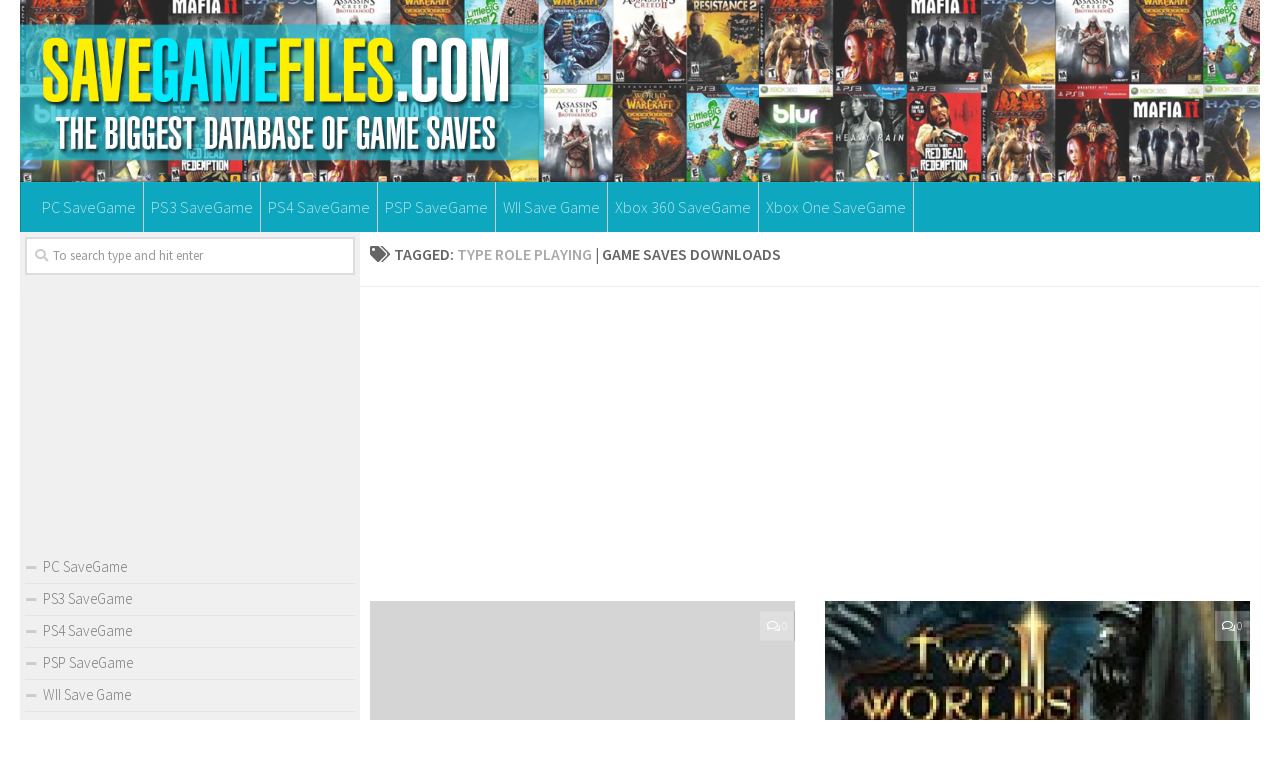

--- FILE ---
content_type: text/html; charset=UTF-8
request_url: https://www.savegamefiles.com/tag/type-role-playing/
body_size: 11650
content:
<!DOCTYPE html>
<html class="no-js" lang="en-US">
<head>
  <meta charset="UTF-8">
  <meta name="viewport" content="width=device-width, initial-scale=1.0">
  <link rel="profile" href="https://gmpg.org/xfn/11">
  <link rel="pingback" href="https://www.savegamefiles.com/xmlrpc.php">

  <meta name='robots' content='index, follow, max-image-preview:large, max-snippet:-1, max-video-preview:-1' />
<script>document.documentElement.className = document.documentElement.className.replace("no-js","js");</script>

	<!-- This site is optimized with the Yoast SEO plugin v17.9 - https://yoast.com/wordpress/plugins/seo/ -->
	<title>Type Role Playing Save Game Files, Save Game Downlaods</title><link rel="preload" as="style" href="https://fonts.googleapis.com/css?family=Source%20Sans%20Pro%3A400%2C300italic%2C300%2C400italic%2C600&#038;subset=latin%2Clatin-ext&#038;display=swap" /><link rel="stylesheet" href="https://fonts.googleapis.com/css?family=Source%20Sans%20Pro%3A400%2C300italic%2C300%2C400italic%2C600&#038;subset=latin%2Clatin-ext&#038;display=swap" media="print" onload="this.media='all'" /><noscript><link rel="stylesheet" href="https://fonts.googleapis.com/css?family=Source%20Sans%20Pro%3A400%2C300italic%2C300%2C400italic%2C600&#038;subset=latin%2Clatin-ext&#038;display=swap" /></noscript>
	<link rel="canonical" href="https://www.savegamefiles.com/tag/type-role-playing/" />
	<link rel="next" href="https://www.savegamefiles.com/tag/type-role-playing/page/2/" />
	<meta property="og:locale" content="en_US" />
	<meta property="og:type" content="article" />
	<meta property="og:title" content="Type Role Playing Save Game Files, Save Game Downlaods" />
	<meta property="og:url" content="https://www.savegamefiles.com/tag/type-role-playing/" />
	<meta property="og:site_name" content="Save Game Files, Save Game Downlaods" />
	<meta name="twitter:card" content="summary_large_image" />
	<script type="application/ld+json" class="yoast-schema-graph">{"@context":"https://schema.org","@graph":[{"@type":"WebSite","@id":"https://www.savegamefiles.com/#website","url":"https://www.savegamefiles.com/","name":"Save Game Files, Save Game Downlaods","description":"Game Save Files for PC, PS3, PS4, Xbox and more! All Game save files are tested and ready to download with one click for Free!","potentialAction":[{"@type":"SearchAction","target":{"@type":"EntryPoint","urlTemplate":"https://www.savegamefiles.com/?s={search_term_string}"},"query-input":"required name=search_term_string"}],"inLanguage":"en-US"},{"@type":"CollectionPage","@id":"https://www.savegamefiles.com/tag/type-role-playing/#webpage","url":"https://www.savegamefiles.com/tag/type-role-playing/","name":"Type Role Playing Save Game Files, Save Game Downlaods","isPartOf":{"@id":"https://www.savegamefiles.com/#website"},"breadcrumb":{"@id":"https://www.savegamefiles.com/tag/type-role-playing/#breadcrumb"},"inLanguage":"en-US","potentialAction":[{"@type":"ReadAction","target":["https://www.savegamefiles.com/tag/type-role-playing/"]}]},{"@type":"BreadcrumbList","@id":"https://www.savegamefiles.com/tag/type-role-playing/#breadcrumb","itemListElement":[{"@type":"ListItem","position":1,"name":"Home","item":"https://www.savegamefiles.com/"},{"@type":"ListItem","position":2,"name":"Type Role Playing"}]}]}</script>
	<!-- / Yoast SEO plugin. -->


<link href='https://fonts.gstatic.com' crossorigin rel='preconnect' />
<link rel="alternate" type="application/rss+xml" title="Save Game Files, Save Game Downlaods &raquo; Feed" href="https://www.savegamefiles.com/feed/" />
<link rel="alternate" type="application/rss+xml" title="Save Game Files, Save Game Downlaods &raquo; Comments Feed" href="https://www.savegamefiles.com/comments/feed/" />
<link rel="alternate" type="application/rss+xml" title="Save Game Files, Save Game Downlaods &raquo; Type Role Playing Tag Feed" href="https://www.savegamefiles.com/tag/type-role-playing/feed/" />
<style id='wp-emoji-styles-inline-css' type='text/css'>

	img.wp-smiley, img.emoji {
		display: inline !important;
		border: none !important;
		box-shadow: none !important;
		height: 1em !important;
		width: 1em !important;
		margin: 0 0.07em !important;
		vertical-align: -0.1em !important;
		background: none !important;
		padding: 0 !important;
	}
</style>
<link rel='stylesheet' id='wp-block-library-css' href='https://www.savegamefiles.com/wp-includes/css/dist/block-library/style.min.css?ver=6.7' type='text/css' media='all' />
<style id='classic-theme-styles-inline-css' type='text/css'>
/*! This file is auto-generated */
.wp-block-button__link{color:#fff;background-color:#32373c;border-radius:9999px;box-shadow:none;text-decoration:none;padding:calc(.667em + 2px) calc(1.333em + 2px);font-size:1.125em}.wp-block-file__button{background:#32373c;color:#fff;text-decoration:none}
</style>
<style id='global-styles-inline-css' type='text/css'>
:root{--wp--preset--aspect-ratio--square: 1;--wp--preset--aspect-ratio--4-3: 4/3;--wp--preset--aspect-ratio--3-4: 3/4;--wp--preset--aspect-ratio--3-2: 3/2;--wp--preset--aspect-ratio--2-3: 2/3;--wp--preset--aspect-ratio--16-9: 16/9;--wp--preset--aspect-ratio--9-16: 9/16;--wp--preset--color--black: #000000;--wp--preset--color--cyan-bluish-gray: #abb8c3;--wp--preset--color--white: #ffffff;--wp--preset--color--pale-pink: #f78da7;--wp--preset--color--vivid-red: #cf2e2e;--wp--preset--color--luminous-vivid-orange: #ff6900;--wp--preset--color--luminous-vivid-amber: #fcb900;--wp--preset--color--light-green-cyan: #7bdcb5;--wp--preset--color--vivid-green-cyan: #00d084;--wp--preset--color--pale-cyan-blue: #8ed1fc;--wp--preset--color--vivid-cyan-blue: #0693e3;--wp--preset--color--vivid-purple: #9b51e0;--wp--preset--gradient--vivid-cyan-blue-to-vivid-purple: linear-gradient(135deg,rgba(6,147,227,1) 0%,rgb(155,81,224) 100%);--wp--preset--gradient--light-green-cyan-to-vivid-green-cyan: linear-gradient(135deg,rgb(122,220,180) 0%,rgb(0,208,130) 100%);--wp--preset--gradient--luminous-vivid-amber-to-luminous-vivid-orange: linear-gradient(135deg,rgba(252,185,0,1) 0%,rgba(255,105,0,1) 100%);--wp--preset--gradient--luminous-vivid-orange-to-vivid-red: linear-gradient(135deg,rgba(255,105,0,1) 0%,rgb(207,46,46) 100%);--wp--preset--gradient--very-light-gray-to-cyan-bluish-gray: linear-gradient(135deg,rgb(238,238,238) 0%,rgb(169,184,195) 100%);--wp--preset--gradient--cool-to-warm-spectrum: linear-gradient(135deg,rgb(74,234,220) 0%,rgb(151,120,209) 20%,rgb(207,42,186) 40%,rgb(238,44,130) 60%,rgb(251,105,98) 80%,rgb(254,248,76) 100%);--wp--preset--gradient--blush-light-purple: linear-gradient(135deg,rgb(255,206,236) 0%,rgb(152,150,240) 100%);--wp--preset--gradient--blush-bordeaux: linear-gradient(135deg,rgb(254,205,165) 0%,rgb(254,45,45) 50%,rgb(107,0,62) 100%);--wp--preset--gradient--luminous-dusk: linear-gradient(135deg,rgb(255,203,112) 0%,rgb(199,81,192) 50%,rgb(65,88,208) 100%);--wp--preset--gradient--pale-ocean: linear-gradient(135deg,rgb(255,245,203) 0%,rgb(182,227,212) 50%,rgb(51,167,181) 100%);--wp--preset--gradient--electric-grass: linear-gradient(135deg,rgb(202,248,128) 0%,rgb(113,206,126) 100%);--wp--preset--gradient--midnight: linear-gradient(135deg,rgb(2,3,129) 0%,rgb(40,116,252) 100%);--wp--preset--font-size--small: 13px;--wp--preset--font-size--medium: 20px;--wp--preset--font-size--large: 36px;--wp--preset--font-size--x-large: 42px;--wp--preset--spacing--20: 0.44rem;--wp--preset--spacing--30: 0.67rem;--wp--preset--spacing--40: 1rem;--wp--preset--spacing--50: 1.5rem;--wp--preset--spacing--60: 2.25rem;--wp--preset--spacing--70: 3.38rem;--wp--preset--spacing--80: 5.06rem;--wp--preset--shadow--natural: 6px 6px 9px rgba(0, 0, 0, 0.2);--wp--preset--shadow--deep: 12px 12px 50px rgba(0, 0, 0, 0.4);--wp--preset--shadow--sharp: 6px 6px 0px rgba(0, 0, 0, 0.2);--wp--preset--shadow--outlined: 6px 6px 0px -3px rgba(255, 255, 255, 1), 6px 6px rgba(0, 0, 0, 1);--wp--preset--shadow--crisp: 6px 6px 0px rgba(0, 0, 0, 1);}:where(.is-layout-flex){gap: 0.5em;}:where(.is-layout-grid){gap: 0.5em;}body .is-layout-flex{display: flex;}.is-layout-flex{flex-wrap: wrap;align-items: center;}.is-layout-flex > :is(*, div){margin: 0;}body .is-layout-grid{display: grid;}.is-layout-grid > :is(*, div){margin: 0;}:where(.wp-block-columns.is-layout-flex){gap: 2em;}:where(.wp-block-columns.is-layout-grid){gap: 2em;}:where(.wp-block-post-template.is-layout-flex){gap: 1.25em;}:where(.wp-block-post-template.is-layout-grid){gap: 1.25em;}.has-black-color{color: var(--wp--preset--color--black) !important;}.has-cyan-bluish-gray-color{color: var(--wp--preset--color--cyan-bluish-gray) !important;}.has-white-color{color: var(--wp--preset--color--white) !important;}.has-pale-pink-color{color: var(--wp--preset--color--pale-pink) !important;}.has-vivid-red-color{color: var(--wp--preset--color--vivid-red) !important;}.has-luminous-vivid-orange-color{color: var(--wp--preset--color--luminous-vivid-orange) !important;}.has-luminous-vivid-amber-color{color: var(--wp--preset--color--luminous-vivid-amber) !important;}.has-light-green-cyan-color{color: var(--wp--preset--color--light-green-cyan) !important;}.has-vivid-green-cyan-color{color: var(--wp--preset--color--vivid-green-cyan) !important;}.has-pale-cyan-blue-color{color: var(--wp--preset--color--pale-cyan-blue) !important;}.has-vivid-cyan-blue-color{color: var(--wp--preset--color--vivid-cyan-blue) !important;}.has-vivid-purple-color{color: var(--wp--preset--color--vivid-purple) !important;}.has-black-background-color{background-color: var(--wp--preset--color--black) !important;}.has-cyan-bluish-gray-background-color{background-color: var(--wp--preset--color--cyan-bluish-gray) !important;}.has-white-background-color{background-color: var(--wp--preset--color--white) !important;}.has-pale-pink-background-color{background-color: var(--wp--preset--color--pale-pink) !important;}.has-vivid-red-background-color{background-color: var(--wp--preset--color--vivid-red) !important;}.has-luminous-vivid-orange-background-color{background-color: var(--wp--preset--color--luminous-vivid-orange) !important;}.has-luminous-vivid-amber-background-color{background-color: var(--wp--preset--color--luminous-vivid-amber) !important;}.has-light-green-cyan-background-color{background-color: var(--wp--preset--color--light-green-cyan) !important;}.has-vivid-green-cyan-background-color{background-color: var(--wp--preset--color--vivid-green-cyan) !important;}.has-pale-cyan-blue-background-color{background-color: var(--wp--preset--color--pale-cyan-blue) !important;}.has-vivid-cyan-blue-background-color{background-color: var(--wp--preset--color--vivid-cyan-blue) !important;}.has-vivid-purple-background-color{background-color: var(--wp--preset--color--vivid-purple) !important;}.has-black-border-color{border-color: var(--wp--preset--color--black) !important;}.has-cyan-bluish-gray-border-color{border-color: var(--wp--preset--color--cyan-bluish-gray) !important;}.has-white-border-color{border-color: var(--wp--preset--color--white) !important;}.has-pale-pink-border-color{border-color: var(--wp--preset--color--pale-pink) !important;}.has-vivid-red-border-color{border-color: var(--wp--preset--color--vivid-red) !important;}.has-luminous-vivid-orange-border-color{border-color: var(--wp--preset--color--luminous-vivid-orange) !important;}.has-luminous-vivid-amber-border-color{border-color: var(--wp--preset--color--luminous-vivid-amber) !important;}.has-light-green-cyan-border-color{border-color: var(--wp--preset--color--light-green-cyan) !important;}.has-vivid-green-cyan-border-color{border-color: var(--wp--preset--color--vivid-green-cyan) !important;}.has-pale-cyan-blue-border-color{border-color: var(--wp--preset--color--pale-cyan-blue) !important;}.has-vivid-cyan-blue-border-color{border-color: var(--wp--preset--color--vivid-cyan-blue) !important;}.has-vivid-purple-border-color{border-color: var(--wp--preset--color--vivid-purple) !important;}.has-vivid-cyan-blue-to-vivid-purple-gradient-background{background: var(--wp--preset--gradient--vivid-cyan-blue-to-vivid-purple) !important;}.has-light-green-cyan-to-vivid-green-cyan-gradient-background{background: var(--wp--preset--gradient--light-green-cyan-to-vivid-green-cyan) !important;}.has-luminous-vivid-amber-to-luminous-vivid-orange-gradient-background{background: var(--wp--preset--gradient--luminous-vivid-amber-to-luminous-vivid-orange) !important;}.has-luminous-vivid-orange-to-vivid-red-gradient-background{background: var(--wp--preset--gradient--luminous-vivid-orange-to-vivid-red) !important;}.has-very-light-gray-to-cyan-bluish-gray-gradient-background{background: var(--wp--preset--gradient--very-light-gray-to-cyan-bluish-gray) !important;}.has-cool-to-warm-spectrum-gradient-background{background: var(--wp--preset--gradient--cool-to-warm-spectrum) !important;}.has-blush-light-purple-gradient-background{background: var(--wp--preset--gradient--blush-light-purple) !important;}.has-blush-bordeaux-gradient-background{background: var(--wp--preset--gradient--blush-bordeaux) !important;}.has-luminous-dusk-gradient-background{background: var(--wp--preset--gradient--luminous-dusk) !important;}.has-pale-ocean-gradient-background{background: var(--wp--preset--gradient--pale-ocean) !important;}.has-electric-grass-gradient-background{background: var(--wp--preset--gradient--electric-grass) !important;}.has-midnight-gradient-background{background: var(--wp--preset--gradient--midnight) !important;}.has-small-font-size{font-size: var(--wp--preset--font-size--small) !important;}.has-medium-font-size{font-size: var(--wp--preset--font-size--medium) !important;}.has-large-font-size{font-size: var(--wp--preset--font-size--large) !important;}.has-x-large-font-size{font-size: var(--wp--preset--font-size--x-large) !important;}
:where(.wp-block-post-template.is-layout-flex){gap: 1.25em;}:where(.wp-block-post-template.is-layout-grid){gap: 1.25em;}
:where(.wp-block-columns.is-layout-flex){gap: 2em;}:where(.wp-block-columns.is-layout-grid){gap: 2em;}
:root :where(.wp-block-pullquote){font-size: 1.5em;line-height: 1.6;}
</style>
<link rel='stylesheet' id='hueman-main-style-css' href='https://www.savegamefiles.com/wp-content/themes/hueman/assets/front/css/main.min.css?ver=3.3.27' type='text/css' media='all' />
<style id='hueman-main-style-inline-css' type='text/css'>
body { font-family:'Source Sans Pro', Arial, sans-serif;font-size:1.00rem }@media only screen and (min-width: 720px) {
        .nav > li { font-size:1.00rem; }
      }.container-inner { max-width: 1400px; }::selection { background-color: #1fbcd3; }
::-moz-selection { background-color: #1fbcd3; }a,.themeform label .required,#flexslider-featured .flex-direction-nav .flex-next:hover,#flexslider-featured .flex-direction-nav .flex-prev:hover,.post-hover:hover .post-title a,.post-title a:hover,.sidebar.s1 .post-nav li a:hover i,.content .post-nav li a:hover i,.post-related a:hover,.sidebar.s1 .widget_rss ul li a,#footer .widget_rss ul li a,.sidebar.s1 .widget_calendar a,#footer .widget_calendar a,.sidebar.s1 .alx-tab .tab-item-category a,.sidebar.s1 .alx-posts .post-item-category a,.sidebar.s1 .alx-tab li:hover .tab-item-title a,.sidebar.s1 .alx-tab li:hover .tab-item-comment a,.sidebar.s1 .alx-posts li:hover .post-item-title a,#footer .alx-tab .tab-item-category a,#footer .alx-posts .post-item-category a,#footer .alx-tab li:hover .tab-item-title a,#footer .alx-tab li:hover .tab-item-comment a,#footer .alx-posts li:hover .post-item-title a,.comment-tabs li.active a,.comment-awaiting-moderation,.child-menu a:hover,.child-menu .current_page_item > a,.wp-pagenavi a{ color: #1fbcd3; }.themeform input[type="submit"],.themeform button[type="submit"],.sidebar.s1 .sidebar-top,.sidebar.s1 .sidebar-toggle,#flexslider-featured .flex-control-nav li a.flex-active,.post-tags a:hover,.sidebar.s1 .widget_calendar caption,#footer .widget_calendar caption,.author-bio .bio-avatar:after,.commentlist li.bypostauthor > .comment-body:after,.commentlist li.comment-author-admin > .comment-body:after{ background-color: #1fbcd3; }.post-format .format-container { border-color: #1fbcd3; }.sidebar.s1 .alx-tabs-nav li.active a,#footer .alx-tabs-nav li.active a,.comment-tabs li.active a,.wp-pagenavi a:hover,.wp-pagenavi a:active,.wp-pagenavi span.current{ border-bottom-color: #1fbcd3!important; }.sidebar.s2 .post-nav li a:hover i,
.sidebar.s2 .widget_rss ul li a,
.sidebar.s2 .widget_calendar a,
.sidebar.s2 .alx-tab .tab-item-category a,
.sidebar.s2 .alx-posts .post-item-category a,
.sidebar.s2 .alx-tab li:hover .tab-item-title a,
.sidebar.s2 .alx-tab li:hover .tab-item-comment a,
.sidebar.s2 .alx-posts li:hover .post-item-title a { color: #1fbcd3; }
.sidebar.s2 .sidebar-top,.sidebar.s2 .sidebar-toggle,.post-comments,.jp-play-bar,.jp-volume-bar-value,.sidebar.s2 .widget_calendar caption{ background-color: #1fbcd3; }.sidebar.s2 .alx-tabs-nav li.active a { border-bottom-color: #1fbcd3; }
.post-comments span:before { border-right-color: #1fbcd3; }
      #header { background-color: #ffffff; }
@media only screen and (min-width: 720px) {
  #nav-header .nav ul { background-color: #ffffff; }
}
        #header #nav-mobile { background-color: #1fbcd3; }.is-scrolled #header #nav-mobile { background-color: #1fbcd3; background-color: rgba(31,188,211,0.90) }#nav-header.nav-container, #main-header-search .search-expand { background-color: #0da7bf; }
@media only screen and (min-width: 720px) {
  #nav-header .nav ul { background-color: #0da7bf; }
}
        #footer-bottom { background-color: #232323; }body { background-color: #ffffff; }
</style>
<link rel='stylesheet' id='hueman-font-awesome-css' href='https://www.savegamefiles.com/wp-content/themes/hueman/assets/front/css/font-awesome.min.css?ver=3.3.27' type='text/css' media='all' />
<link rel='stylesheet' id='sedlex_styles-css' href='https://www.savegamefiles.com/wp-content/sedlex/inline_styles/0a74e7cec89ea499416b05cec0795a993b41a55c.css?ver=20260116' type='text/css' media='all' />
<script type="text/javascript" src="https://www.savegamefiles.com/wp-includes/js/jquery/jquery.min.js?ver=3.7.1" id="jquery-core-js"></script>
<script type="text/javascript" src="https://www.savegamefiles.com/wp-includes/js/jquery/jquery-migrate.min.js?ver=3.4.1" id="jquery-migrate-js"></script>
<script type="text/javascript" src="https://www.savegamefiles.com/wp-content/sedlex/inline_scripts/4139b9ad7b935834d8d31961702681728a5a530a.js?ver=20260116" id="sedlex_scripts-js"></script>
<link rel="https://api.w.org/" href="https://www.savegamefiles.com/wp-json/" /><link rel="alternate" title="JSON" type="application/json" href="https://www.savegamefiles.com/wp-json/wp/v2/tags/538" /><link rel="EditURI" type="application/rsd+xml" title="RSD" href="https://www.savegamefiles.com/xmlrpc.php?rsd" />
<meta name="generator" content="WordPress 6.7" />
<!--[if lt IE 9]>
<script src="https://www.savegamefiles.com/wp-content/themes/hueman/assets/front/js/ie/html5shiv-printshiv.min.js"></script>
<script src="https://www.savegamefiles.com/wp-content/themes/hueman/assets/front/js/ie/selectivizr.js"></script>
<![endif]-->
<link rel="icon" href="https://www.savegamefiles.com/wp-content/uploads/2018/03/pc-bioshock-remastered-100-25-game-save-1-160x160.jpg" sizes="32x32" />
<link rel="icon" href="https://www.savegamefiles.com/wp-content/uploads/2018/03/pc-bioshock-remastered-100-25-game-save-1-320x320.jpg" sizes="192x192" />
<link rel="apple-touch-icon" href="https://www.savegamefiles.com/wp-content/uploads/2018/03/pc-bioshock-remastered-100-25-game-save-1-320x320.jpg" />
<meta name="msapplication-TileImage" content="https://www.savegamefiles.com/wp-content/uploads/2018/03/pc-bioshock-remastered-100-25-game-save-1-320x320.jpg" />
		<style type="text/css" id="wp-custom-css">
			.wp-pagenavi a {
		height: 100%;
    width: auto;
    display: inline-block;
    background: #e0dddd;
    border-radius: 3px;
    -webkit-border-radius: 3px;
    -moz-border-radius: 3px;
    -o-border-radius: 3px;
    line-height: inherit;
    vertical-align: middle;
    text-decoration: none;
		margin: 3px;
    padding: 7px 10px;
    position: relative;
    bottom: 2px;
		font-size: 23px;
	 	color: #fff;
}

.wp-pagenavi span.current {
    border-bottom-color: #16cfc1!important;
    background: #16cfc1!important;
    color: #fff;
		border-radius: 3px;
    -webkit-border-radius: 3px;
    -moz-border-radius: 3px;
    -o-border-radius: 3px;
		line-height: inherit;
    vertical-align: middle;
    text-decoration: none;
		margin: 3px;
    padding: 2px 10px;
    position: relative;
    bottom: 2px;
		font-size: 23px;
}

.dmod {color: #FFFFFF;
    padding: 7px 32px;
    font-size: 17px;
    line-height: 26px;
    border-color: #1AAF23;
    background-color:#1AAF23;}

img {
    margin-right: 2px;
    max-width: 100%;
    height: auto;
}

.post-comments {
    background: rgba(246, 247, 249, 0.28) !important;
    font-size: .75rem;
    line-height: 1.66rem;
    color: #fff;
    display: block;
    position: absolute;
    top: 10px;
    right: 0;
    -webkit-box-shadow: inset -1px 0 1px rgba(0,0,0,.2);
    box-shadow: inset -1px 0 1px rgba(0,0,0,.2);
}

.post-comments > span:before { content:''; display: inline-block; border-left: 7px solid transparent; border-right: 7px solid transparent !important; border-top: 7px solid transparent; border-bottom: 7px solid transparent; position: absolute; top: 5px; left: -14px; }

/*------*/

.sidebar .widget {
    padding: 5px 5px 5px;
}

.alx-posts li, .alx-tab li, .widget_archive ul li, .widget_categories ul li, .widget_links ul li, .widget_meta ul li, .widget_nav_menu ul li a, .widget_pages ul li a, .widget_recent_comments ul li, .widget_recent_entries ul li, .widget_rss ul li {
    padding: 3px 0;
    border-bottom: 1px solid #e4e4e4;
}

.notebox { background: #f0f0f0; position: relative; padding: 11px 14px; color: #888; margin-bottom: 15px; }

.pad { padding: 10px 10px 20px; }

.nav > li > a { padding-left:7px; padding-right:7px;}

#nav-header .nav > li {
    border-right: 1px solid #ccc;
}

.header-desktop-sticky.topbar-enabled #header {
    padding-top: 40px;
}

.post-list .post-row {
    margin-left: -30px;
    padding-left: 30px;
    float: left;
    width: 100%;
    border-bottom: none;
    margin-bottom: 15px;
    position: relative;
}

.archive .post, .blog .post, .search .page, .search .post, .single .post {
    margin-bottom: 10px;
}

.widget > h3 {
    font-size: 22px;
    font-weight: 400;
    text-transform: uppercase;
    margin-bottom: 0.5em;
}

.alx-posts .post-item-date, .alx-tab .tab-item-date, .alx-tab .tab-item-name {
    text-transform: uppercase;
    color: #aaa;
    font-size: 1em;
}		</style>
			
	<!-- Global site tag (gtag.js) - Google Analytics -->
<script async src="https://www.googletagmanager.com/gtag/js?id=UA-116558990-1"></script>
<script>
  window.dataLayer = window.dataLayer || [];
  function gtag(){dataLayer.push(arguments);}
  gtag('js', new Date());

  gtag('config', 'UA-116558990-1');
</script>

<script data-ad-client="ca-pub-8185655949059714" async src="https://pagead2.googlesyndication.com/pagead/js/adsbygoogle.js"></script>	
	
</head>

<body class="archive tag tag-type-role-playing tag-538 col-2cr full-width chrome">

<div id="wrapper">

  
  <header id="header" class="top-menu-mobile-on one-mobile-menu top_menu header-ads-desktop  topbar-transparent has-header-img">
        <nav class="nav-container group mobile-menu  no-menu-assigned" id="nav-mobile" data-menu-id="header-1">
  <div class="mobile-title-logo-in-header">                  <p class="site-title"><a class="custom-logo-link" href="https://www.savegamefiles.com/" rel="home" title="Save Game Files, Save Game Downlaods | Home page">Save Game Files, Save Game Downlaods</a></p>
                </div>
        
                    <div class="nav-toggle"><i class="fas fa-bars"></i></div>
            
      <div class="nav-text"></div>
      <div class="nav-wrap container">
                  <ul class="nav container-inner group mobile-search">
                            <li>
                  <form method="get" class="searchform themeform" action="https://www.savegamefiles.com/">
	<div>
		<input type="text" class="search" name="s" onblur="if(this.value=='')this.value='To search type and hit enter';" onfocus="if(this.value=='To search type and hit enter')this.value='';" value="To search type and hit enter" />
	</div>
</form>                </li>
                      </ul>
                <ul id="menu-left" class="nav container-inner group"><li id="menu-item-3341" class="menu-item menu-item-type-taxonomy menu-item-object-category menu-item-3341"><a href="https://www.savegamefiles.com/category/pc-savegame/">PC SaveGame</a></li>
<li id="menu-item-3342" class="menu-item menu-item-type-taxonomy menu-item-object-category menu-item-3342"><a href="https://www.savegamefiles.com/category/ps3-savegame/">PS3 SaveGame</a></li>
<li id="menu-item-3343" class="menu-item menu-item-type-taxonomy menu-item-object-category menu-item-3343"><a href="https://www.savegamefiles.com/category/ps4-savegame/">PS4 SaveGame</a></li>
<li id="menu-item-3344" class="menu-item menu-item-type-taxonomy menu-item-object-category menu-item-3344"><a href="https://www.savegamefiles.com/category/psp-savegame/">PSP SaveGame</a></li>
<li id="menu-item-3345" class="menu-item menu-item-type-taxonomy menu-item-object-category menu-item-3345"><a href="https://www.savegamefiles.com/category/wii-save-game/">WII Save Game</a></li>
<li id="menu-item-3346" class="menu-item menu-item-type-taxonomy menu-item-object-category menu-item-3346"><a href="https://www.savegamefiles.com/category/xbox-360-savegame/">Xbox 360 SaveGame</a></li>
<li id="menu-item-3347" class="menu-item menu-item-type-taxonomy menu-item-object-category menu-item-3347"><a href="https://www.savegamefiles.com/category/xbox-one-savegame/">Xbox One SaveGame</a></li>
</ul>      </div>
</nav><!--/#nav-topbar-->  
  
  <div class="container group">
        <div class="container-inner">

                <div id="header-image-wrap">
              <div class="group pad central-header-zone">
                                                  </div>

              <a href="https://www.savegamefiles.com/" rel="home"><img class="site-image" src="https://www.savegamefiles.com/wp-content/uploads/2018/03/save-game-files-logo.jpg" alt="Save Game Files, Save Game Downlaods"></a>          </div>
      
                <nav class="nav-container group desktop-menu " id="nav-header" data-menu-id="header-2">
    <div class="nav-text"><!-- put your mobile menu text here --></div>

  <div class="nav-wrap container">
        <ul id="menu-left-1" class="nav container-inner group"><li class="menu-item menu-item-type-taxonomy menu-item-object-category menu-item-3341"><a href="https://www.savegamefiles.com/category/pc-savegame/">PC SaveGame</a></li>
<li class="menu-item menu-item-type-taxonomy menu-item-object-category menu-item-3342"><a href="https://www.savegamefiles.com/category/ps3-savegame/">PS3 SaveGame</a></li>
<li class="menu-item menu-item-type-taxonomy menu-item-object-category menu-item-3343"><a href="https://www.savegamefiles.com/category/ps4-savegame/">PS4 SaveGame</a></li>
<li class="menu-item menu-item-type-taxonomy menu-item-object-category menu-item-3344"><a href="https://www.savegamefiles.com/category/psp-savegame/">PSP SaveGame</a></li>
<li class="menu-item menu-item-type-taxonomy menu-item-object-category menu-item-3345"><a href="https://www.savegamefiles.com/category/wii-save-game/">WII Save Game</a></li>
<li class="menu-item menu-item-type-taxonomy menu-item-object-category menu-item-3346"><a href="https://www.savegamefiles.com/category/xbox-360-savegame/">Xbox 360 SaveGame</a></li>
<li class="menu-item menu-item-type-taxonomy menu-item-object-category menu-item-3347"><a href="https://www.savegamefiles.com/category/xbox-one-savegame/">Xbox One SaveGame</a></li>
</ul>  </div>
</nav><!--/#nav-header-->      
    </div><!--/.container-inner-->
      </div><!--/.container-->

</header><!--/#header-->
  
  <div class="container" id="page">
    <div class="container-inner">
            <div class="main">
        <div class="main-inner group">
          
              <section class="content">
			
		
			
              <div class="page-title pad group">
          	       <h1><i class="fas fa-tags"></i>Tagged: <span>Type Role Playing </span> | Game Saves Downloads</h1>
    	
    </div><!--/.page-title-->
          <div class="pad group">
			  

			   
            <center><script async src="//pagead2.googlesyndication.com/pagead/js/adsbygoogle.js"></script>
<!-- savegamefiles.com responsive -->
<ins class="adsbygoogle"
     style="display:block"
     data-ad-client="ca-pub-8185655949059714"
     data-ad-slot="2329804938"
     data-ad-format="auto"></ins>
<script>
(adsbygoogle = window.adsbygoogle || []).push({});
</script></center>	<br>


  <div id="grid-wrapper" class="post-list group">
    <div class="post-row">        <article id="post-1413" class="group grid-item post-1413 post type-post status-publish format-standard hentry category-save-game-for-pc-s tag-developer-obsidian tag-france-released-february tag-pc tag-type-role-playing">
	<div class="post-inner post-hover">

		<div class="post-thumbnail">
			<a href="https://www.savegamefiles.com/pc-star-wars-knights-of-the-old-republic-ii-the-sith-lords-game-save/" title="[PC] Star Wars: Knights of the Old Republic II: The Sith Lords Game Save">
				        <svg class="hu-svg-placeholder thumb-medium-empty" id="6969fb13b088b" viewBox="0 0 1792 1792" xmlns="http://www.w3.org/2000/svg"><path d="M928 832q0-14-9-23t-23-9q-66 0-113 47t-47 113q0 14 9 23t23 9 23-9 9-23q0-40 28-68t68-28q14 0 23-9t9-23zm224 130q0 106-75 181t-181 75-181-75-75-181 75-181 181-75 181 75 75 181zm-1024 574h1536v-128h-1536v128zm1152-574q0-159-112.5-271.5t-271.5-112.5-271.5 112.5-112.5 271.5 112.5 271.5 271.5 112.5 271.5-112.5 112.5-271.5zm-1024-642h384v-128h-384v128zm-128 192h1536v-256h-828l-64 128h-644v128zm1664-256v1280q0 53-37.5 90.5t-90.5 37.5h-1536q-53 0-90.5-37.5t-37.5-90.5v-1280q0-53 37.5-90.5t90.5-37.5h1536q53 0 90.5 37.5t37.5 90.5z"/></svg>

        <script type="text/javascript">
          jQuery( function($){
            if ( $('#flexslider-featured').length ) {
              $('#flexslider-featured').on('featured-slider-ready', function() {
                $( '#6969fb13b088b' ).animateSvg();
              });
            } else { $( '#6969fb13b088b' ).animateSvg( { svg_opacity : 0.3, filter_opacity : 0.5 } ); }
          });
        </script>
         <img class="hu-img-placeholder" src="https://www.savegamefiles.com/wp-content/themes/hueman/assets/front/img/thumb-medium-empty.png" alt="[PC] Star Wars: Knights of the Old Republic II: The Sith Lords Game Save" data-hu-post-id="6969fb13b088b" />															</a>
							<a class="post-comments" href="https://www.savegamefiles.com/pc-star-wars-knights-of-the-old-republic-ii-the-sith-lords-game-save/#respond"><span><i class="far fa-comments"></i>0</span></a>
					</div><!--/.post-thumbnail-->

		<div class="post-meta group">
			<p class="post-category"><a href="https://www.savegamefiles.com/category/pc-savegame/save-game-for-pc-s/" rel="category tag">Save Game for PC – S</a></p>
			<p class="post-date">
  <time class="published updated" datetime="2018-04-10 22:59:27">April 10, 2018</time>
</p>

  <p class="post-byline" style="display:none">&nbsp;by    <span class="vcard author">
      <span class="fn"><a href="https://www.savegamefiles.com/author/savegame/" title="Posts by Save Game Files" rel="author">Save Game Files</a></span>
    </span> &middot; Published <span class="published">April 10, 2018</span>
      </p>
		</div><!--/.post-meta-->

		<h2 class="post-title entry-title">
			<a href="https://www.savegamefiles.com/pc-star-wars-knights-of-the-old-republic-ii-the-sith-lords-game-save/" rel="bookmark" title="[PC] Star Wars: Knights of the Old Republic II: The Sith Lords Game Save">[PC] Star Wars: Knights of the Old Republic II: The Sith Lords Game Save</a>
		</h2><!--/.post-title-->

		
	</div><!--/.post-inner-->
</article><!--/.post-->            <article id="post-1537" class="group grid-item post-1537 post type-post status-publish format-standard has-post-thumbnail hentry category-save-game-for-pc-t tag-developer-reality-pump tag-game-save tag-pc tag-type-role-playing">
	<div class="post-inner post-hover">

		<div class="post-thumbnail">
			<a href="https://www.savegamefiles.com/pc-two-worlds-2-game-save/" title="[PC] Two Worlds 2 Game Save">
				<img width="520" height="245" src="https://www.savegamefiles.com/wp-content/uploads/2018/03/5Bpc-5D-two-worlds-2-game-save-1-520x245.jpg" class="attachment-thumb-medium size-thumb-medium wp-post-image" alt="" decoding="async" fetchpriority="high" srcset="https://www.savegamefiles.com/wp-content/uploads/2018/03/5Bpc-5D-two-worlds-2-game-save-1-520x245.jpg 520w, https://www.savegamefiles.com/wp-content/uploads/2018/03/5Bpc-5D-two-worlds-2-game-save-1-720x340.jpg 720w" sizes="(max-width: 520px) 100vw, 520px" />															</a>
							<a class="post-comments" href="https://www.savegamefiles.com/pc-two-worlds-2-game-save/#respond"><span><i class="far fa-comments"></i>0</span></a>
					</div><!--/.post-thumbnail-->

		<div class="post-meta group">
			<p class="post-category"><a href="https://www.savegamefiles.com/category/pc-savegame/save-game-for-pc-t/" rel="category tag">Save Game for PC – T</a></p>
			<p class="post-date">
  <time class="published updated" datetime="2018-04-04 19:42:31">April 4, 2018</time>
</p>

  <p class="post-byline" style="display:none">&nbsp;by    <span class="vcard author">
      <span class="fn"><a href="https://www.savegamefiles.com/author/savegame/" title="Posts by Save Game Files" rel="author">Save Game Files</a></span>
    </span> &middot; Published <span class="published">April 4, 2018</span>
      </p>
		</div><!--/.post-meta-->

		<h2 class="post-title entry-title">
			<a href="https://www.savegamefiles.com/pc-two-worlds-2-game-save/" rel="bookmark" title="[PC] Two Worlds 2 Game Save">[PC] Two Worlds 2 Game Save</a>
		</h2><!--/.post-title-->

		
	</div><!--/.post-inner-->
</article><!--/.post-->    </div><div class="post-row">        <article id="post-1607" class="group grid-item post-1607 post type-post status-publish format-standard has-post-thumbnail hentry category-save-game-for-pc-v tag-developer-deck tag-type-role-playing">
	<div class="post-inner post-hover">

		<div class="post-thumbnail">
			<a href="https://www.savegamefiles.com/pc-venetica-game-save/" title="[PC] Venetica Game Save">
				<img width="520" height="245" src="https://www.savegamefiles.com/wp-content/uploads/2018/03/5Bpc-5D-venetica-game-save-1-520x245.png" class="attachment-thumb-medium size-thumb-medium wp-post-image" alt="" decoding="async" srcset="https://www.savegamefiles.com/wp-content/uploads/2018/03/5Bpc-5D-venetica-game-save-1-520x245.png 520w, https://www.savegamefiles.com/wp-content/uploads/2018/03/5Bpc-5D-venetica-game-save-1-720x340.png 720w" sizes="(max-width: 520px) 100vw, 520px" />															</a>
							<a class="post-comments" href="https://www.savegamefiles.com/pc-venetica-game-save/#respond"><span><i class="far fa-comments"></i>0</span></a>
					</div><!--/.post-thumbnail-->

		<div class="post-meta group">
			<p class="post-category"><a href="https://www.savegamefiles.com/category/pc-savegame/save-game-for-pc-v/" rel="category tag">Save Game for PC – V</a></p>
			<p class="post-date">
  <time class="published updated" datetime="2018-04-04 19:40:56">April 4, 2018</time>
</p>

  <p class="post-byline" style="display:none">&nbsp;by    <span class="vcard author">
      <span class="fn"><a href="https://www.savegamefiles.com/author/savegame/" title="Posts by Save Game Files" rel="author">Save Game Files</a></span>
    </span> &middot; Published <span class="published">April 4, 2018</span>
      </p>
		</div><!--/.post-meta-->

		<h2 class="post-title entry-title">
			<a href="https://www.savegamefiles.com/pc-venetica-game-save/" rel="bookmark" title="[PC] Venetica Game Save">[PC] Venetica Game Save</a>
		</h2><!--/.post-title-->

		
	</div><!--/.post-inner-->
</article><!--/.post-->            <article id="post-1709" class="group grid-item post-1709 post type-post status-publish format-standard has-post-thumbnail hentry category-save-game-for-pc-r tag-type-role-playing">
	<div class="post-inner post-hover">

		<div class="post-thumbnail">
			<a href="https://www.savegamefiles.com/pc-the-kingdoms-of-amalur-reckoning-save-game-game-save/" title="[PC] The Kingdoms of Amalur Reckoning Save Game Game Save">
				<img width="520" height="245" src="https://www.savegamefiles.com/wp-content/uploads/2018/03/5Bpc-5D-the-kingdoms-of-amalur-reckoning-save-game-game-save-1-520x245.jpg" class="attachment-thumb-medium size-thumb-medium wp-post-image" alt="" decoding="async" srcset="https://www.savegamefiles.com/wp-content/uploads/2018/03/5Bpc-5D-the-kingdoms-of-amalur-reckoning-save-game-game-save-1-520x245.jpg 520w, https://www.savegamefiles.com/wp-content/uploads/2018/03/5Bpc-5D-the-kingdoms-of-amalur-reckoning-save-game-game-save-1-720x340.jpg 720w" sizes="(max-width: 520px) 100vw, 520px" />															</a>
							<a class="post-comments" href="https://www.savegamefiles.com/pc-the-kingdoms-of-amalur-reckoning-save-game-game-save/#respond"><span><i class="far fa-comments"></i>0</span></a>
					</div><!--/.post-thumbnail-->

		<div class="post-meta group">
			<p class="post-category"><a href="https://www.savegamefiles.com/category/pc-savegame/save-game-for-pc-r/" rel="category tag">Save Game for PC – R</a></p>
			<p class="post-date">
  <time class="published updated" datetime="2018-04-04 19:38:21">April 4, 2018</time>
</p>

  <p class="post-byline" style="display:none">&nbsp;by    <span class="vcard author">
      <span class="fn"><a href="https://www.savegamefiles.com/author/savegame/" title="Posts by Save Game Files" rel="author">Save Game Files</a></span>
    </span> &middot; Published <span class="published">April 4, 2018</span>
      </p>
		</div><!--/.post-meta-->

		<h2 class="post-title entry-title">
			<a href="https://www.savegamefiles.com/pc-the-kingdoms-of-amalur-reckoning-save-game-game-save/" rel="bookmark" title="[PC] The Kingdoms of Amalur Reckoning Save Game Game Save">[PC] The Kingdoms of Amalur Reckoning Save Game Game Save</a>
		</h2><!--/.post-title-->

		
	</div><!--/.post-inner-->
</article><!--/.post-->    </div><div class="post-row">        <article id="post-1947" class="group grid-item post-1947 post type-post status-publish format-standard has-post-thumbnail hentry category-save-game-for-pc-l tag-type-role-playing">
	<div class="post-inner post-hover">

		<div class="post-thumbnail">
			<a href="https://www.savegamefiles.com/pc-legend-of-grimrock-game-save/" title="[PC] Legend of Grimrock Game Save">
				<img width="520" height="245" src="https://www.savegamefiles.com/wp-content/uploads/2018/03/5Bpc-5D-legend-of-grimrock-game-save-1-520x245.png" class="attachment-thumb-medium size-thumb-medium wp-post-image" alt="" decoding="async" loading="lazy" srcset="https://www.savegamefiles.com/wp-content/uploads/2018/03/5Bpc-5D-legend-of-grimrock-game-save-1-520x245.png 520w, https://www.savegamefiles.com/wp-content/uploads/2018/03/5Bpc-5D-legend-of-grimrock-game-save-1-720x340.png 720w" sizes="auto, (max-width: 520px) 100vw, 520px" />															</a>
							<a class="post-comments" href="https://www.savegamefiles.com/pc-legend-of-grimrock-game-save/#respond"><span><i class="far fa-comments"></i>0</span></a>
					</div><!--/.post-thumbnail-->

		<div class="post-meta group">
			<p class="post-category"><a href="https://www.savegamefiles.com/category/pc-savegame/save-game-for-pc-l/" rel="category tag">Save Game for PC – L</a></p>
			<p class="post-date">
  <time class="published updated" datetime="2018-04-04 19:34:19">April 4, 2018</time>
</p>

  <p class="post-byline" style="display:none">&nbsp;by    <span class="vcard author">
      <span class="fn"><a href="https://www.savegamefiles.com/author/savegame/" title="Posts by Save Game Files" rel="author">Save Game Files</a></span>
    </span> &middot; Published <span class="published">April 4, 2018</span>
      </p>
		</div><!--/.post-meta-->

		<h2 class="post-title entry-title">
			<a href="https://www.savegamefiles.com/pc-legend-of-grimrock-game-save/" rel="bookmark" title="[PC] Legend of Grimrock Game Save">[PC] Legend of Grimrock Game Save</a>
		</h2><!--/.post-title-->

		
	</div><!--/.post-inner-->
</article><!--/.post-->            <article id="post-2009" class="group grid-item post-2009 post type-post status-publish format-standard has-post-thumbnail hentry category-save-game-for-pc-i tag-type-role-playing">
	<div class="post-inner post-hover">

		<div class="post-thumbnail">
			<a href="https://www.savegamefiles.com/pc-icewind-dale-heart-of-winter-trials-of-the-luremaster-game-save/" title="[PC] Icewind Dale : Heart of Winter: Trials of the Luremaster Game Save">
				<img width="520" height="245" src="https://www.savegamefiles.com/wp-content/uploads/2018/03/5Bpc-5D-icewind-dale-heart-of-winter-trials-of-the-luremaster-game-save-1-520x245.jpg" class="attachment-thumb-medium size-thumb-medium wp-post-image" alt="" decoding="async" loading="lazy" srcset="https://www.savegamefiles.com/wp-content/uploads/2018/03/5Bpc-5D-icewind-dale-heart-of-winter-trials-of-the-luremaster-game-save-1-520x245.jpg 520w, https://www.savegamefiles.com/wp-content/uploads/2018/03/5Bpc-5D-icewind-dale-heart-of-winter-trials-of-the-luremaster-game-save-1-720x340.jpg 720w" sizes="auto, (max-width: 520px) 100vw, 520px" />															</a>
							<a class="post-comments" href="https://www.savegamefiles.com/pc-icewind-dale-heart-of-winter-trials-of-the-luremaster-game-save/#respond"><span><i class="far fa-comments"></i>0</span></a>
					</div><!--/.post-thumbnail-->

		<div class="post-meta group">
			<p class="post-category"><a href="https://www.savegamefiles.com/category/pc-savegame/save-game-for-pc-i/" rel="category tag">Save Game for PC – I</a></p>
			<p class="post-date">
  <time class="published updated" datetime="2018-04-04 19:33:16">April 4, 2018</time>
</p>

  <p class="post-byline" style="display:none">&nbsp;by    <span class="vcard author">
      <span class="fn"><a href="https://www.savegamefiles.com/author/savegame/" title="Posts by Save Game Files" rel="author">Save Game Files</a></span>
    </span> &middot; Published <span class="published">April 4, 2018</span>
      </p>
		</div><!--/.post-meta-->

		<h2 class="post-title entry-title">
			<a href="https://www.savegamefiles.com/pc-icewind-dale-heart-of-winter-trials-of-the-luremaster-game-save/" rel="bookmark" title="[PC] Icewind Dale : Heart of Winter: Trials of the Luremaster Game Save">[PC] Icewind Dale : Heart of Winter: Trials of the Luremaster Game Save</a>
		</h2><!--/.post-title-->

		
	</div><!--/.post-inner-->
</article><!--/.post-->    </div><div class="post-row">        <article id="post-2011" class="group grid-item post-2011 post type-post status-publish format-standard has-post-thumbnail hentry category-save-game-for-pc-i tag-icewind-dale tag-type-role-playing">
	<div class="post-inner post-hover">

		<div class="post-thumbnail">
			<a href="https://www.savegamefiles.com/pc-icewind-dale-heart-of-winter-game-save/" title="[PC] Icewind Dale : Heart of Winter Game Save">
				<img width="520" height="245" src="https://www.savegamefiles.com/wp-content/uploads/2018/03/5Bpc-5D-icewind-dale-heart-of-winter-game-save-1-520x245.jpg" class="attachment-thumb-medium size-thumb-medium wp-post-image" alt="" decoding="async" loading="lazy" srcset="https://www.savegamefiles.com/wp-content/uploads/2018/03/5Bpc-5D-icewind-dale-heart-of-winter-game-save-1-520x245.jpg 520w, https://www.savegamefiles.com/wp-content/uploads/2018/03/5Bpc-5D-icewind-dale-heart-of-winter-game-save-1-720x340.jpg 720w" sizes="auto, (max-width: 520px) 100vw, 520px" />															</a>
							<a class="post-comments" href="https://www.savegamefiles.com/pc-icewind-dale-heart-of-winter-game-save/#respond"><span><i class="far fa-comments"></i>0</span></a>
					</div><!--/.post-thumbnail-->

		<div class="post-meta group">
			<p class="post-category"><a href="https://www.savegamefiles.com/category/pc-savegame/save-game-for-pc-i/" rel="category tag">Save Game for PC – I</a></p>
			<p class="post-date">
  <time class="published updated" datetime="2018-04-04 19:33:15">April 4, 2018</time>
</p>

  <p class="post-byline" style="display:none">&nbsp;by    <span class="vcard author">
      <span class="fn"><a href="https://www.savegamefiles.com/author/savegame/" title="Posts by Save Game Files" rel="author">Save Game Files</a></span>
    </span> &middot; Published <span class="published">April 4, 2018</span>
      </p>
		</div><!--/.post-meta-->

		<h2 class="post-title entry-title">
			<a href="https://www.savegamefiles.com/pc-icewind-dale-heart-of-winter-game-save/" rel="bookmark" title="[PC] Icewind Dale : Heart of Winter Game Save">[PC] Icewind Dale : Heart of Winter Game Save</a>
		</h2><!--/.post-title-->

		
	</div><!--/.post-inner-->
</article><!--/.post-->            <article id="post-2013" class="group grid-item post-2013 post type-post status-publish format-standard has-post-thumbnail hentry category-save-game-for-pc-i tag-icewind-dale tag-type-role-playing">
	<div class="post-inner post-hover">

		<div class="post-thumbnail">
			<a href="https://www.savegamefiles.com/pc-icewind-dale-game-save/" title="[PC] Icewind Dale Game Save">
				<img width="520" height="245" src="https://www.savegamefiles.com/wp-content/uploads/2018/03/5Bpc-5D-icewind-dale-game-save-1-520x245.jpg" class="attachment-thumb-medium size-thumb-medium wp-post-image" alt="" decoding="async" loading="lazy" srcset="https://www.savegamefiles.com/wp-content/uploads/2018/03/5Bpc-5D-icewind-dale-game-save-1-520x245.jpg 520w, https://www.savegamefiles.com/wp-content/uploads/2018/03/5Bpc-5D-icewind-dale-game-save-1-720x340.jpg 720w" sizes="auto, (max-width: 520px) 100vw, 520px" />															</a>
							<a class="post-comments" href="https://www.savegamefiles.com/pc-icewind-dale-game-save/#respond"><span><i class="far fa-comments"></i>0</span></a>
					</div><!--/.post-thumbnail-->

		<div class="post-meta group">
			<p class="post-category"><a href="https://www.savegamefiles.com/category/pc-savegame/save-game-for-pc-i/" rel="category tag">Save Game for PC – I</a></p>
			<p class="post-date">
  <time class="published updated" datetime="2018-04-04 19:33:14">April 4, 2018</time>
</p>

  <p class="post-byline" style="display:none">&nbsp;by    <span class="vcard author">
      <span class="fn"><a href="https://www.savegamefiles.com/author/savegame/" title="Posts by Save Game Files" rel="author">Save Game Files</a></span>
    </span> &middot; Published <span class="published">April 4, 2018</span>
      </p>
		</div><!--/.post-meta-->

		<h2 class="post-title entry-title">
			<a href="https://www.savegamefiles.com/pc-icewind-dale-game-save/" rel="bookmark" title="[PC] Icewind Dale Game Save">[PC] Icewind Dale Game Save</a>
		</h2><!--/.post-title-->

		
	</div><!--/.post-inner-->
</article><!--/.post-->    </div>  </div><!--/.post-list-->

<nav class="pagination group">
	
	<center><script async src="//pagead2.googlesyndication.com/pagead/js/adsbygoogle.js"></script>
<!-- savegamefiles.com responsive -->
<ins class="adsbygoogle"
     style="display:block"
     data-ad-client="ca-pub-8185655949059714"
     data-ad-slot="2329804938"
     data-ad-format="auto"></ins>
<script>
(adsbygoogle = window.adsbygoogle || []).push({});
</script></center>
	
			<div class='wp-pagenavi' role='navigation'>
<span class='pages'>Page 1 of 3</span><span aria-current='page' class='current'>1</span><a class="page larger" title="Page 2" href="https://www.savegamefiles.com/tag/type-role-playing/page/2/">2</a><a class="page larger" title="Page 3" href="https://www.savegamefiles.com/tag/type-role-playing/page/3/">3</a><a class="nextpostslink" rel="next" aria-label="Next Page" href="https://www.savegamefiles.com/tag/type-role-playing/page/2/">&raquo;</a>
</div>		<center><script async src="//pagead2.googlesyndication.com/pagead/js/adsbygoogle.js"></script>
<!-- savegamefiles.com responsive -->
<ins class="adsbygoogle"
     style="display:block"
     data-ad-client="ca-pub-8185655949059714"
     data-ad-slot="2329804938"
     data-ad-format="auto"></ins>
<script>
(adsbygoogle = window.adsbygoogle || []).push({});
</script></center>
</nav><!--/.pagination-->
          </div><!--/.pad-->
        </section><!--/.content-->
          

	<div class="sidebar s1 collapsed" data-position="left" data-layout="col-2cr" data-sb-id="s1">

		<a class="sidebar-toggle" title="Expand Sidebar"><i class="fas icon-sidebar-toggle"></i></a>

		<div class="sidebar-content">

			
			
			
			<div id="search-2" class="widget widget_search"><form method="get" class="searchform themeform" action="https://www.savegamefiles.com/">
	<div>
		<input type="text" class="search" name="s" onblur="if(this.value=='')this.value='To search type and hit enter';" onfocus="if(this.value=='To search type and hit enter')this.value='';" value="To search type and hit enter" />
	</div>
</form></div><div id="custom_html-2" class="widget_text widget widget_custom_html"><div class="textwidget custom-html-widget"><center><script async src="//pagead2.googlesyndication.com/pagead/js/adsbygoogle.js"></script>
<!-- savegamefiles.com 300x250 -->
<ins class="adsbygoogle"
     style="display:inline-block;width:300px;height:250px"
     data-ad-client="ca-pub-8185655949059714"
     data-ad-slot="8088617827"></ins>
<script>
(adsbygoogle = window.adsbygoogle || []).push({});
</script></center></div></div><div id="nav_menu-2" class="widget widget_nav_menu"><div class="menu-left-container"><ul id="menu-left-2" class="menu"><li class="menu-item menu-item-type-taxonomy menu-item-object-category menu-item-3341"><a href="https://www.savegamefiles.com/category/pc-savegame/">PC SaveGame</a></li>
<li class="menu-item menu-item-type-taxonomy menu-item-object-category menu-item-3342"><a href="https://www.savegamefiles.com/category/ps3-savegame/">PS3 SaveGame</a></li>
<li class="menu-item menu-item-type-taxonomy menu-item-object-category menu-item-3343"><a href="https://www.savegamefiles.com/category/ps4-savegame/">PS4 SaveGame</a></li>
<li class="menu-item menu-item-type-taxonomy menu-item-object-category menu-item-3344"><a href="https://www.savegamefiles.com/category/psp-savegame/">PSP SaveGame</a></li>
<li class="menu-item menu-item-type-taxonomy menu-item-object-category menu-item-3345"><a href="https://www.savegamefiles.com/category/wii-save-game/">WII Save Game</a></li>
<li class="menu-item menu-item-type-taxonomy menu-item-object-category menu-item-3346"><a href="https://www.savegamefiles.com/category/xbox-360-savegame/">Xbox 360 SaveGame</a></li>
<li class="menu-item menu-item-type-taxonomy menu-item-object-category menu-item-3347"><a href="https://www.savegamefiles.com/category/xbox-one-savegame/">Xbox One SaveGame</a></li>
</ul></div></div><div id="custom_html-3" class="widget_text widget widget_custom_html"><div class="textwidget custom-html-widget"><center><script async src="https://pagead2.googlesyndication.com/pagead/js/adsbygoogle.js"></script>
<!-- savegamefiles 300x600 -->
<ins class="adsbygoogle"
     style="display:inline-block;width:300px;height:600px"
     data-ad-client="ca-pub-8185655949059714"
     data-ad-slot="9487764907"></ins>
<script>
     (adsbygoogle = window.adsbygoogle || []).push({});
</script></center></div></div>
		</div><!--/.sidebar-content-->

	</div><!--/.sidebar-->

	

        </div><!--/.main-inner-->
      </div><!--/.main-->
    </div><!--/.container-inner-->
  </div><!--/.container-->
    <footer id="footer">

    
    
        <section class="container" id="footer-widgets">
          <div class="container-inner">

            <div class="pad group">

                                <div class="footer-widget-1 grid one-full last">
                    <div id="tag_cloud-2" class="widget widget_tag_cloud"><h3 class="widget-title">Tags</h3><div class="tagcloud"><a href="https://www.savegamefiles.com/tag/backup-manager/" class="tag-cloud-link tag-link-1258 tag-link-position-1" style="font-size: 8pt;" aria-label="Backup Manager (10 items)">Backup Manager</a>
<a href="https://www.savegamefiles.com/tag/creed-origins/" class="tag-cloud-link tag-link-213 tag-link-position-2" style="font-size: 8.2731707317073pt;" aria-label="Creed Origins (11 items)">Creed Origins</a>
<a href="https://www.savegamefiles.com/tag/developer-electronic-arts/" class="tag-cloud-link tag-link-625 tag-link-position-3" style="font-size: 8.7512195121951pt;" aria-label="Developer Electronic Arts (13 items)">Developer Electronic Arts</a>
<a href="https://www.savegamefiles.com/tag/developer-telltale-games/" class="tag-cloud-link tag-link-308 tag-link-position-4" style="font-size: 8.2731707317073pt;" aria-label="Developer Telltale Games (11 items)">Developer Telltale Games</a>
<a href="https://www.savegamefiles.com/tag/developer-traveller/" class="tag-cloud-link tag-link-884 tag-link-position-5" style="font-size: 8.2731707317073pt;" aria-label="Developer Traveller (11 items)">Developer Traveller</a>
<a href="https://www.savegamefiles.com/tag/developer-ubisoft/" class="tag-cloud-link tag-link-546 tag-link-position-6" style="font-size: 8.9560975609756pt;" aria-label="Developer Ubisoft (14 items)">Developer Ubisoft</a>
<a href="https://www.savegamefiles.com/tag/developer-ubisoft-montreal/" class="tag-cloud-link tag-link-548 tag-link-position-7" style="font-size: 9.5024390243902pt;" aria-label="Developer Ubisoft Montreal (17 items)">Developer Ubisoft Montreal</a>
<a href="https://www.savegamefiles.com/tag/dlc/" class="tag-cloud-link tag-link-239 tag-link-position-8" style="font-size: 9.0926829268293pt;" aria-label="DLC (15 items)">DLC</a>
<a href="https://www.savegamefiles.com/tag/fps/" class="tag-cloud-link tag-link-450 tag-link-position-9" style="font-size: 9.9121951219512pt;" aria-label="FPS (20 items)">FPS</a>
<a href="https://www.savegamefiles.com/tag/france-released/" class="tag-cloud-link tag-link-501 tag-link-position-10" style="font-size: 8.7512195121951pt;" aria-label="France Released (13 items)">France Released</a>
<a href="https://www.savegamefiles.com/tag/france-released-november/" class="tag-cloud-link tag-link-491 tag-link-position-11" style="font-size: 8.2731707317073pt;" aria-label="France Released November (11 items)">France Released November</a>
<a href="https://www.savegamefiles.com/tag/ftp/" class="tag-cloud-link tag-link-1242 tag-link-position-12" style="font-size: 14.282926829268pt;" aria-label="FTP (91 items)">FTP</a>
<a href="https://www.savegamefiles.com/tag/game-code/" class="tag-cloud-link tag-link-1445 tag-link-position-13" style="font-size: 12.029268292683pt;" aria-label="Game Code (42 items)">Game Code</a>
<a href="https://www.savegamefiles.com/tag/game-save/" class="tag-cloud-link tag-link-12 tag-link-position-14" style="font-size: 22pt;" aria-label="Game Save (1,231 items)">Game Save</a>
<a href="https://www.savegamefiles.com/tag/id/" class="tag-cloud-link tag-link-1224 tag-link-position-15" style="font-size: 8pt;" aria-label="ID (10 items)">ID</a>
<a href="https://www.savegamefiles.com/tag/ip/" class="tag-cloud-link tag-link-382 tag-link-position-16" style="font-size: 8.4780487804878pt;" aria-label="IP (12 items)">IP</a>
<a href="https://www.savegamefiles.com/tag/new-york/" class="tag-cloud-link tag-link-510 tag-link-position-17" style="font-size: 8.2731707317073pt;" aria-label="New York (11 items)">New York</a>
<a href="https://www.savegamefiles.com/tag/pc/" class="tag-cloud-link tag-link-10 tag-link-position-18" style="font-size: 16.878048780488pt;" aria-label="PC (219 items)">PC</a>
<a href="https://www.savegamefiles.com/tag/psp/" class="tag-cloud-link tag-link-13 tag-link-position-19" style="font-size: 12.09756097561pt;" aria-label="PSP (43 items)">PSP</a>
<a href="https://www.savegamefiles.com/tag/reloaded/" class="tag-cloud-link tag-link-345 tag-link-position-20" style="font-size: 8.4780487804878pt;" aria-label="RELOADED (12 items)">RELOADED</a>
<a href="https://www.savegamefiles.com/tag/rpg/" class="tag-cloud-link tag-link-275 tag-link-position-21" style="font-size: 9.0926829268293pt;" aria-label="RPG (15 items)">RPG</a>
<a href="https://www.savegamefiles.com/tag/savedata/" class="tag-cloud-link tag-link-381 tag-link-position-22" style="font-size: 8.9560975609756pt;" aria-label="SAVEDATA (14 items)">SAVEDATA</a>
<a href="https://www.savegamefiles.com/tag/save-game/" class="tag-cloud-link tag-link-11 tag-link-position-23" style="font-size: 8.7512195121951pt;" aria-label="Save Game (13 items)">Save Game</a>
<a href="https://www.savegamefiles.com/tag/save-game-world/" class="tag-cloud-link tag-link-212 tag-link-position-24" style="font-size: 18.517073170732pt;" aria-label="Save Game World (380 items)">Save Game World</a>
<a href="https://www.savegamefiles.com/tag/sd/" class="tag-cloud-link tag-link-1446 tag-link-position-25" style="font-size: 13.80487804878pt;" aria-label="SD (76 items)">SD</a>
<a href="https://www.savegamefiles.com/tag/type-action/" class="tag-cloud-link tag-link-489 tag-link-position-26" style="font-size: 13.80487804878pt;" aria-label="Type Action (77 items)">Type Action</a>
<a href="https://www.savegamefiles.com/tag/type-action-adventure/" class="tag-cloud-link tag-link-550 tag-link-position-27" style="font-size: 11.619512195122pt;" aria-label="Type Action Adventure (36 items)">Type Action Adventure</a>
<a href="https://www.savegamefiles.com/tag/type-action-aventure/" class="tag-cloud-link tag-link-539 tag-link-position-28" style="font-size: 9.7756097560976pt;" aria-label="Type Action Aventure (19 items)">Type Action Aventure</a>
<a href="https://www.savegamefiles.com/tag/type-action-platforms/" class="tag-cloud-link tag-link-822 tag-link-position-29" style="font-size: 8pt;" aria-label="Type Action Platforms (10 items)">Type Action Platforms</a>
<a href="https://www.savegamefiles.com/tag/type-adventure/" class="tag-cloud-link tag-link-497 tag-link-position-30" style="font-size: 13.531707317073pt;" aria-label="Type Adventure (70 items)">Type Adventure</a>
<a href="https://www.savegamefiles.com/tag/type-adventure-action/" class="tag-cloud-link tag-link-815 tag-link-position-31" style="font-size: 8.2731707317073pt;" aria-label="Type Adventure Action (11 items)">Type Adventure Action</a>
<a href="https://www.savegamefiles.com/tag/type-beat/" class="tag-cloud-link tag-link-598 tag-link-position-32" style="font-size: 9.2975609756098pt;" aria-label="Type Beat (16 items)">Type Beat</a>
<a href="https://www.savegamefiles.com/tag/type-course/" class="tag-cloud-link tag-link-566 tag-link-position-33" style="font-size: 8pt;" aria-label="Type Course (10 items)">Type Course</a>
<a href="https://www.savegamefiles.com/tag/type-fighting/" class="tag-cloud-link tag-link-515 tag-link-position-34" style="font-size: 8.2731707317073pt;" aria-label="Type Fighting (11 items)">Type Fighting</a>
<a href="https://www.savegamefiles.com/tag/type-infiltration/" class="tag-cloud-link tag-link-545 tag-link-position-35" style="font-size: 8.4780487804878pt;" aria-label="Type Infiltration (12 items)">Type Infiltration</a>
<a href="https://www.savegamefiles.com/tag/type-racing/" class="tag-cloud-link tag-link-543 tag-link-position-36" style="font-size: 10.526829268293pt;" aria-label="Type Racing (25 items)">Type Racing</a>
<a href="https://www.savegamefiles.com/tag/type-role-playing/" class="tag-cloud-link tag-link-538 tag-link-position-37" style="font-size: 9.7756097560976pt;" aria-label="Type Role Playing (19 items)">Type Role Playing</a>
<a href="https://www.savegamefiles.com/tag/type-strat/" class="tag-cloud-link tag-link-531 tag-link-position-38" style="font-size: 8pt;" aria-label="Type Strat (10 items)">Type Strat</a>
<a href="https://www.savegamefiles.com/tag/type-strategy/" class="tag-cloud-link tag-link-523 tag-link-position-39" style="font-size: 9.6390243902439pt;" aria-label="Type Strategy (18 items)">Type Strategy</a>
<a href="https://www.savegamefiles.com/tag/unzip-files/" class="tag-cloud-link tag-link-452 tag-link-position-40" style="font-size: 12.643902439024pt;" aria-label="Unzip Files (52 items)">Unzip Files</a>
<a href="https://www.savegamefiles.com/tag/usb/" class="tag-cloud-link tag-link-1067 tag-link-position-41" style="font-size: 16.878048780488pt;" aria-label="USB (219 items)">USB</a>
<a href="https://www.savegamefiles.com/tag/visit-manager-savegames/" class="tag-cloud-link tag-link-1241 tag-link-position-42" style="font-size: 12.165853658537pt;" aria-label="Visit Manager Savegames (44 items)">Visit Manager Savegames</a>
<a href="https://www.savegamefiles.com/tag/wild-hunt/" class="tag-cloud-link tag-link-1560 tag-link-position-43" style="font-size: 9.5024390243902pt;" aria-label="Wild Hunt (17 items)">Wild Hunt</a>
<a href="https://www.savegamefiles.com/tag/windows-vista/" class="tag-cloud-link tag-link-440 tag-link-position-44" style="font-size: 8.9560975609756pt;" aria-label="Windows Vista (14 items)">Windows Vista</a>
<a href="https://www.savegamefiles.com/tag/xmb/" class="tag-cloud-link tag-link-1066 tag-link-position-45" style="font-size: 15.307317073171pt;" aria-label="XMB (127 items)">XMB</a></div>
</div>                  </div>
              
            </div><!--/.pad-->

          </div><!--/.container-inner-->
        </section><!--/.container-->

    
    
    <section class="container" id="footer-bottom">
      <div class="container-inner">

        <a id="back-to-top" href="#"><i class="fas fa-angle-up"></i></a>

        <div class="pad group">

          <div class="grid one-half">
                        
            <div id="copyright">
                              <p>Save Game Files, Save Game Downlaods &copy; 2026. All Rights Reserved.</p>
                          </div><!--/#copyright-->

            
          </div>

          <div class="grid one-half last">
                                                  </div>

        </div><!--/.pad-->

      </div><!--/.container-inner-->
    </section><!--/.container-->

  </footer><!--/#footer-->

</div><!--/#wrapper-->

<script type="text/javascript" src="https://www.savegamefiles.com/wp-includes/js/underscore.min.js?ver=1.13.7" id="underscore-js"></script>
<script type="text/javascript" id="hu-front-scripts-js-extra">
/* <![CDATA[ */
var HUParams = {"_disabled":[],"SmoothScroll":{"Enabled":true,"Options":{"touchpadSupport":false}},"centerAllImg":"1","timerOnScrollAllBrowsers":"1","extLinksStyle":"","extLinksTargetExt":"","extLinksSkipSelectors":{"classes":["btn","button"],"ids":[]},"imgSmartLoadEnabled":"","imgSmartLoadOpts":{"parentSelectors":[".container .content",".container .sidebar","#footer","#header-widgets"],"opts":{"excludeImg":[".tc-holder-img"],"fadeIn_options":100}},"goldenRatio":"1.618","gridGoldenRatioLimit":"350","sbStickyUserSettings":{"desktop":false,"mobile":false},"isWPMobile":"","menuStickyUserSettings":{"desktop":"no_stick","mobile":"no_stick"},"isDevMode":"","ajaxUrl":"https:\/\/www.savegamefiles.com\/?huajax=1","frontNonce":{"id":"HuFrontNonce","handle":"a8ee19e3cf"},"userStarted":{"with":"with|3.3.26","on":{"date":"2018-02-14 08:09:54.000000","timezone_type":3,"timezone":"UTC"}},"isWelcomeNoteOn":"","welcomeContent":""};
/* ]]> */
</script>
<script type="text/javascript" src="https://www.savegamefiles.com/wp-content/themes/hueman/assets/front/js/scripts.min.js?ver=3.3.27" id="hu-front-scripts-js"></script>
<!--[if lt IE 9]>
<script src="https://www.savegamefiles.com/wp-content/themes/hueman/assets/front/js/ie/respond.js"></script>
<![endif]-->
<script defer src="https://static.cloudflareinsights.com/beacon.min.js/vcd15cbe7772f49c399c6a5babf22c1241717689176015" integrity="sha512-ZpsOmlRQV6y907TI0dKBHq9Md29nnaEIPlkf84rnaERnq6zvWvPUqr2ft8M1aS28oN72PdrCzSjY4U6VaAw1EQ==" data-cf-beacon='{"version":"2024.11.0","token":"a5b8e19087fe488da7da6e879e268932","r":1,"server_timing":{"name":{"cfCacheStatus":true,"cfEdge":true,"cfExtPri":true,"cfL4":true,"cfOrigin":true,"cfSpeedBrain":true},"location_startswith":null}}' crossorigin="anonymous"></script>
</body>
</html>
<!-- This website is like a Rocket, isn't it? Performance optimized by WP Rocket. Learn more: https://wp-rocket.me -->

--- FILE ---
content_type: text/html; charset=utf-8
request_url: https://www.google.com/recaptcha/api2/aframe
body_size: 266
content:
<!DOCTYPE HTML><html><head><meta http-equiv="content-type" content="text/html; charset=UTF-8"></head><body><script nonce="urT8hXgPtTaZAqfRI6l__w">/** Anti-fraud and anti-abuse applications only. See google.com/recaptcha */ try{var clients={'sodar':'https://pagead2.googlesyndication.com/pagead/sodar?'};window.addEventListener("message",function(a){try{if(a.source===window.parent){var b=JSON.parse(a.data);var c=clients[b['id']];if(c){var d=document.createElement('img');d.src=c+b['params']+'&rc='+(localStorage.getItem("rc::a")?sessionStorage.getItem("rc::b"):"");window.document.body.appendChild(d);sessionStorage.setItem("rc::e",parseInt(sessionStorage.getItem("rc::e")||0)+1);localStorage.setItem("rc::h",'1768553256486');}}}catch(b){}});window.parent.postMessage("_grecaptcha_ready", "*");}catch(b){}</script></body></html>